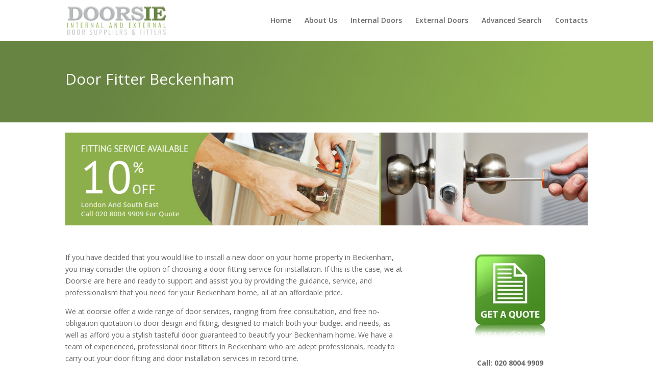

--- FILE ---
content_type: text/html; charset=UTF-8
request_url: https://www.doorsie.com/doorfitter/door-fitter-beckenham/
body_size: 6970
content:
<!DOCTYPE html>
<html lang="en-GB">
<head>
	<meta charset="UTF-8" />
<meta http-equiv="X-UA-Compatible" content="IE=edge">
	<link rel="pingback" href="https://www.doorsie.com/doorfitter/xmlrpc.php" />

	<script type="text/javascript">
		document.documentElement.className = 'js';
	</script>

	<script>var et_site_url='https://www.doorsie.com/doorfitter';var et_post_id='134';function et_core_page_resource_fallback(a,b){"undefined"===typeof b&&(b=a.sheet.cssRules&&0===a.sheet.cssRules.length);b&&(a.onerror=null,a.onload=null,a.href?a.href=et_site_url+"/?et_core_page_resource="+a.id+et_post_id:a.src&&(a.src=et_site_url+"/?et_core_page_resource="+a.id+et_post_id))}
</script><title>Door Fitter Beckenham | Doorsie</title>
<link rel='dns-prefetch' href='//fonts.googleapis.com' />
<link rel='dns-prefetch' href='//s.w.org' />
<link rel="alternate" type="application/rss+xml" title="Doorsie &raquo; Feed" href="https://www.doorsie.com/doorfitter/feed/" />
		<script type="text/javascript">
			window._wpemojiSettings = {"baseUrl":"https:\/\/s.w.org\/images\/core\/emoji\/11.2.0\/72x72\/","ext":".png","svgUrl":"https:\/\/s.w.org\/images\/core\/emoji\/11.2.0\/svg\/","svgExt":".svg","source":{"concatemoji":"https:\/\/www.doorsie.com\/doorfitter\/wp-includes\/js\/wp-emoji-release.min.js?ver=5.1.19"}};
			!function(e,a,t){var n,r,o,i=a.createElement("canvas"),p=i.getContext&&i.getContext("2d");function s(e,t){var a=String.fromCharCode;p.clearRect(0,0,i.width,i.height),p.fillText(a.apply(this,e),0,0);e=i.toDataURL();return p.clearRect(0,0,i.width,i.height),p.fillText(a.apply(this,t),0,0),e===i.toDataURL()}function c(e){var t=a.createElement("script");t.src=e,t.defer=t.type="text/javascript",a.getElementsByTagName("head")[0].appendChild(t)}for(o=Array("flag","emoji"),t.supports={everything:!0,everythingExceptFlag:!0},r=0;r<o.length;r++)t.supports[o[r]]=function(e){if(!p||!p.fillText)return!1;switch(p.textBaseline="top",p.font="600 32px Arial",e){case"flag":return s([55356,56826,55356,56819],[55356,56826,8203,55356,56819])?!1:!s([55356,57332,56128,56423,56128,56418,56128,56421,56128,56430,56128,56423,56128,56447],[55356,57332,8203,56128,56423,8203,56128,56418,8203,56128,56421,8203,56128,56430,8203,56128,56423,8203,56128,56447]);case"emoji":return!s([55358,56760,9792,65039],[55358,56760,8203,9792,65039])}return!1}(o[r]),t.supports.everything=t.supports.everything&&t.supports[o[r]],"flag"!==o[r]&&(t.supports.everythingExceptFlag=t.supports.everythingExceptFlag&&t.supports[o[r]]);t.supports.everythingExceptFlag=t.supports.everythingExceptFlag&&!t.supports.flag,t.DOMReady=!1,t.readyCallback=function(){t.DOMReady=!0},t.supports.everything||(n=function(){t.readyCallback()},a.addEventListener?(a.addEventListener("DOMContentLoaded",n,!1),e.addEventListener("load",n,!1)):(e.attachEvent("onload",n),a.attachEvent("onreadystatechange",function(){"complete"===a.readyState&&t.readyCallback()})),(n=t.source||{}).concatemoji?c(n.concatemoji):n.wpemoji&&n.twemoji&&(c(n.twemoji),c(n.wpemoji)))}(window,document,window._wpemojiSettings);
		</script>
		<meta content="Divi v.3.21.1" name="generator"/><style type="text/css">
img.wp-smiley,
img.emoji {
	display: inline !important;
	border: none !important;
	box-shadow: none !important;
	height: 1em !important;
	width: 1em !important;
	margin: 0 .07em !important;
	vertical-align: -0.1em !important;
	background: none !important;
	padding: 0 !important;
}
</style>
	<link rel='stylesheet' id='wp-block-library-css'  href='https://www.doorsie.com/doorfitter/wp-includes/css/dist/block-library/style.min.css?ver=5.1.19' type='text/css' media='all' />
<link rel='stylesheet' id='divi-fonts-css'  href='https://fonts.googleapis.com/css?family=Open+Sans:300italic,400italic,600italic,700italic,800italic,400,300,600,700,800&#038;subset=latin,latin-ext' type='text/css' media='all' />
<link rel='stylesheet' id='divi-style-css'  href='https://www.doorsie.com/doorfitter/wp-content/themes/Divi/style.css?ver=3.21.1' type='text/css' media='all' />
<link rel='stylesheet' id='dashicons-css'  href='https://www.doorsie.com/doorfitter/wp-includes/css/dashicons.min.css?ver=5.1.19' type='text/css' media='all' />
<script type='text/javascript' src='https://www.doorsie.com/doorfitter/wp-includes/js/jquery/jquery.js?ver=1.12.4'></script>
<script type='text/javascript' src='https://www.doorsie.com/doorfitter/wp-includes/js/jquery/jquery-migrate.min.js?ver=1.4.1'></script>
<link rel='https://api.w.org/' href='https://www.doorsie.com/doorfitter/wp-json/' />
<link rel="EditURI" type="application/rsd+xml" title="RSD" href="https://www.doorsie.com/doorfitter/xmlrpc.php?rsd" />
<link rel="wlwmanifest" type="application/wlwmanifest+xml" href="https://www.doorsie.com/doorfitter/wp-includes/wlwmanifest.xml" /> 
<meta name="generator" content="WordPress 5.1.19" />
<link rel="canonical" href="https://www.doorsie.com/doorfitter/door-fitter-beckenham/" />
<link rel='shortlink' href='https://www.doorsie.com/doorfitter/?p=134' />
<link rel="alternate" type="application/json+oembed" href="https://www.doorsie.com/doorfitter/wp-json/oembed/1.0/embed?url=https%3A%2F%2Fwww.doorsie.com%2Fdoorfitter%2Fdoor-fitter-beckenham%2F" />
<link rel="alternate" type="text/xml+oembed" href="https://www.doorsie.com/doorfitter/wp-json/oembed/1.0/embed?url=https%3A%2F%2Fwww.doorsie.com%2Fdoorfitter%2Fdoor-fitter-beckenham%2F&#038;format=xml" />
<meta name="viewport" content="width=device-width, initial-scale=1.0, maximum-scale=1.0, user-scalable=0" /><link rel="stylesheet" id="et-core-unified-cached-inline-styles" href="https://www.doorsie.com/doorfitter/wp-content/cache/et/134/et-core-unified-17680597856544.min.css" onerror="et_core_page_resource_fallback(this, true)" onload="et_core_page_resource_fallback(this)" /></head>
<body class="page-template-default page page-id-134 et_pb_button_helper_class et_fixed_nav et_show_nav et_cover_background et_pb_gutter osx et_pb_gutters3 et_primary_nav_dropdown_animation_fade et_secondary_nav_dropdown_animation_fade et_pb_footer_columns4 et_header_style_left et_pb_pagebuilder_layout et_right_sidebar et_divi_theme et-db et_minified_js et_minified_css">
	<div id="page-container">

	
	
			<header id="main-header" data-height-onload="66">
			<div class="container clearfix et_menu_container">
							<div class="logo_container">
					<span class="logo_helper"></span>
					<a href="https://www.doorsie.com/doorfitter/">
						<img src="https://www.doorsie.com/doorfitter/wp-content/uploads/2018/10/logo.png" alt="Doorsie" id="logo" data-height-percentage="54" />
					</a>
				</div>
							<div id="et-top-navigation" data-height="66" data-fixed-height="40">
											<nav id="top-menu-nav">
						<ul id="top-menu" class="nav"><li id="menu-item-31" class="menu-item menu-item-type-custom menu-item-object-custom menu-item-31"><a href="https://www.doorsie.com">Home</a></li>
<li id="menu-item-34" class="menu-item menu-item-type-custom menu-item-object-custom menu-item-34"><a href="https://www.doorsie.com/about-us/">About Us</a></li>
<li id="menu-item-32" class="menu-item menu-item-type-custom menu-item-object-custom menu-item-32"><a href="https://www.doorsie.com/internal-doors.html">Internal Doors</a></li>
<li id="menu-item-33" class="menu-item menu-item-type-custom menu-item-object-custom menu-item-33"><a href="https://www.doorsie.com/external-doors.html">External Doors</a></li>
<li id="menu-item-35" class="menu-item menu-item-type-custom menu-item-object-custom menu-item-35"><a href="https://www.doorsie.com/catalogsearch/advanced/">Advanced Search</a></li>
<li id="menu-item-36" class="menu-item menu-item-type-custom menu-item-object-custom menu-item-36"><a href="https://www.doorsie.com/contacts/">Contacts</a></li>
</ul>						</nav>
					
					
					
					
					<div id="et_mobile_nav_menu">
				<div class="mobile_nav closed">
					<span class="select_page">Select Page</span>
					<span class="mobile_menu_bar mobile_menu_bar_toggle"></span>
				</div>
			</div>				</div> <!-- #et-top-navigation -->
			</div> <!-- .container -->
			<div class="et_search_outer">
				<div class="container et_search_form_container">
					<form role="search" method="get" class="et-search-form" action="https://www.doorsie.com/doorfitter/">
					<input type="search" class="et-search-field" placeholder="Search &hellip;" value="" name="s" title="Search for:" />					</form>
					<span class="et_close_search_field"></span>
				</div>
			</div>
		</header> <!-- #main-header -->
			<div id="et-main-area">
	
<div id="main-content">


			
				<article id="post-134" class="post-134 page type-page status-publish hentry">

				
					<div class="entry-content">
					<div id="et-boc" class="et-boc">
			
			<div class="et_builder_inner_content et_pb_gutters3">
				<div class="et_pb_section et_pb_section_0 et_pb_fullwidth_section et_section_regular">
				
				
				
				
					<section class="et_pb_module et_pb_fullwidth_header et_pb_fullwidth_header_0 et_pb_bg_layout_dark et_pb_text_align_left">
				
				
				<div class="et_pb_fullwidth_header_container left">
					<div class="header-content-container center">
					<div class="header-content">
						
						<h1 class="et_pb_module_header">Door Fitter Beckenham</h1>
						
						<div class="et_pb_header_content_wrapper"></div>
						
					</div>
				</div>
					
				</div>
				<div class="et_pb_fullwidth_header_overlay"></div>
				<div class="et_pb_fullwidth_header_scroll"></div>
			</section>
				
				
			</div> <!-- .et_pb_section --><div class="et_pb_section et_pb_section_1 et_section_regular">
				
				
				
				
					<div class="et_pb_row et_pb_row_0">
				<div class="et_pb_column et_pb_column_4_4 et_pb_column_0    et_pb_css_mix_blend_mode_passthrough et-last-child">
				
				
				<div class="et_pb_module et_pb_image et_pb_image_0 et_always_center_on_mobile">
				
				
				<span class="et_pb_image_wrap "><img src="https://www.doorsie.com/doorfitter/wp-content/uploads/2018/10/doorsie.png" alt="" /></span>
			</div>
			</div> <!-- .et_pb_column -->
				
				
			</div> <!-- .et_pb_row -->
				
				
			</div> <!-- .et_pb_section --><div class="et_pb_section et_pb_section_2 et_section_regular">
				
				
				
				
					<div class="et_pb_row et_pb_row_1">
				<div class="et_pb_column et_pb_column_2_3 et_pb_column_1    et_pb_css_mix_blend_mode_passthrough">
				
				
				<div class="et_pb_module et_pb_text et_pb_text_0 et_pb_bg_layout_light  et_pb_text_align_left">
				
				
				<div class="et_pb_text_inner">
					<p>If you have decided that you would like to install a new door on your home property in Beckenham, you may consider the option of choosing a door fitting service for installation. If this is the case, we at Doorsie are here and ready to support and assist you by providing the guidance, service, and professionalism that you need for your Beckenham home, all at an affordable price.</p>
<p> We at doorsie offer a wide range of door services, ranging from free consultation, and free no-obligation quotation to door design and fitting, designed to match both your budget and needs, as well as afford you a stylish tasteful door guaranteed to beautify your Beckenham home. We have a team of experienced, professional door fitters in Beckenham who are adept professionals, ready to carry out your door fitting and door installation services in record time.</p>
<p>With a rich history of door fitting services gotten from dealings with numerous previous clients, we at doorsie offer you the best doors, handles, and hinges with discounts so that you can get the best quality door fitting work that fits your budget and would make your Beckenham home a desirable delight for all who see it. If you would like further information, you can reach us on doorsie.com</p>
				</div>
			</div> <!-- .et_pb_text --><div class="et_pb_module et_pb_image et_pb_image_1 et_always_center_on_mobile">
				
				
				<span class="et_pb_image_wrap "><img src="https://www.doorsie.com/doorfitter/wp-content/uploads/2018/10/slide-home2-img3.jpg" alt="" /></span>
			</div>
			</div> <!-- .et_pb_column --><div class="et_pb_column et_pb_column_1_3 et_pb_column_2    et_pb_css_mix_blend_mode_passthrough">
				
				
				<div class="et_pb_module et_pb_image et_pb_image_2 et_always_center_on_mobile">
				
				
				<span class="et_pb_image_wrap "><img src="https://www.doorsie.com/doorfitter/wp-content/uploads/2018/10/bigstock-Get-A-Quote-page-I.jpg" alt="" /></span>
			</div><div class="et_pb_module et_pb_text et_pb_text_1 et_pb_bg_layout_light  et_pb_text_align_left">
				
				
				<div class="et_pb_text_inner">
					<p style="text-align: center;"><strong> Call: 020 8004 9909‬</strong> <br />
<strong> Mobile: 07515 015417</strong> </p>
<p><strong>Email: sales@doorsie.com</strong></p>

				</div>
			</div> <!-- .et_pb_text -->
			<div id="et_pb_contact_form_0" class="et_pb_module et_pb_contact_form_0 et_pb_contact_form_container clearfix" data-form_unique_num="0">
				
				
				
				<div class="et-pb-contact-message"></div>
				
				<div class="et_pb_contact">
					<form class="et_pb_contact_form clearfix" method="post" action="https://www.doorsie.com/doorfitter/door-fitter-beckenham/">
						<p class="et_pb_contact_field et_pb_contact_field_0 et_pb_contact_field_half" data-id="name" data-type="input">
				
				
				<label for="et_pb_contact_name_0" class="et_pb_contact_form_label">Name</label>
				<input type="text" id="et_pb_contact_name_0" class="input" value="" name="et_pb_contact_name_0" data-required_mark="required" data-field_type="input" data-original_id="name" placeholder="Name">
			</p><p class="et_pb_contact_field et_pb_contact_field_1 et_pb_contact_field_half et_pb_contact_field_last" data-id="email" data-type="email">
				
				
				<label for="et_pb_contact_email_0" class="et_pb_contact_form_label">Email Address</label>
				<input type="text" id="et_pb_contact_email_0" class="input" value="" name="et_pb_contact_email_0" data-required_mark="required" data-field_type="email" data-original_id="email" placeholder="Email Address">
			</p><p class="et_pb_contact_field et_pb_contact_field_2 et_pb_contact_field_last" data-id="telephone" data-type="input">
				
				
				<label for="et_pb_contact_telephone_0" class="et_pb_contact_form_label">Telephone Number</label>
				<input type="text" id="et_pb_contact_telephone_0" class="input" value="" name="et_pb_contact_telephone_0" data-required_mark="required" data-field_type="input" data-original_id="telephone" placeholder="Telephone Number">
			</p><p class="et_pb_contact_field et_pb_contact_field_3 et_pb_contact_field_last" data-id="message" data-type="text">
				
				
				<label for="et_pb_contact_message_0" class="et_pb_contact_form_label">Message</label>
				<textarea name="et_pb_contact_message_0" id="et_pb_contact_message_0" class="et_pb_contact_message input" data-required_mark="required" data-field_type="text" data-original_id="message" placeholder="Message"></textarea>
			</p><p class="et_pb_contact_field et_pb_contact_field_4 et_pb_contact_field_last" data-id="contactpreferences" data-type="checkbox">
				
				
				<label for="et_pb_contact_contactpreferences_0" class="et_pb_contact_form_label">Contact Preferences</label>
				<input class="et_pb_checkbox_handle" type="hidden" name="et_pb_contact_contactpreferences_0" data-required_mark="not_required" data-field_type="checkbox" data-original_id="contactpreferences">
					<span class="et_pb_contact_field_options_wrapper">
						<span class="et_pb_contact_field_options_title">Contact Preferences</span>
						<span class="et_pb_contact_field_options_list"><span class="et_pb_contact_field_checkbox">
							<input type="checkbox" id="et_pb_contact_contactpreferences_4_0" class="input" value="I agree to be contacted by Email" data-id="">
							<label for="et_pb_contact_contactpreferences_4_0"><i></i>I agree to be contacted by Email</label>
						</span><span class="et_pb_contact_field_checkbox">
							<input type="checkbox" id="et_pb_contact_contactpreferences_4_1" class="input" value="I agree to be contacted by Telephone" data-id="">
							<label for="et_pb_contact_contactpreferences_4_1"><i></i>I agree to be contacted by Telephone</label>
						</span></span>
					</span>
			</p>
						<input type="hidden" value="et_contact_proccess" name="et_pb_contactform_submit_0">
						<input type="text" value="" name="et_pb_contactform_validate_0" class="et_pb_contactform_validate_field" />
						<div class="et_contact_bottom_container">
							
							<button type="submit" class="et_pb_contact_submit et_pb_button">Submit</button>
						</div>
						<input type="hidden" id="_wpnonce-et-pb-contact-form-submitted-0" name="_wpnonce-et-pb-contact-form-submitted-0" value="cf7252ff51" /><input type="hidden" name="_wp_http_referer" value="/doorfitter/door-fitter-beckenham/" />
					</form>
				</div> <!-- .et_pb_contact -->
			</div> <!-- .et_pb_contact_form_container -->
			<div class="et_pb_module et_pb_text et_pb_text_2 et_pb_bg_layout_light  et_pb_text_align_left">
				
				
				<div class="et_pb_text_inner">
					<p>Please read our <a href="/gdprcookie" target="_blank" rel="noopener">GDPR / Privacy Policy information here.</a></p>

				</div>
			</div> <!-- .et_pb_text -->
			</div> <!-- .et_pb_column -->
				
				
			</div> <!-- .et_pb_row -->
				
				
			</div> <!-- .et_pb_section -->			</div>
			
		</div>					</div> <!-- .entry-content -->

				
				</article> <!-- .et_pb_post -->

			

</div> <!-- #main-content -->


			<footer id="main-footer">
				

		
				<div id="footer-bottom">
					<div class="container clearfix">
				<ul class="et-social-icons">


</ul><div id="footer-info">27 Boundary Way, Croydon, CR0 5AU   ‭020 8004 9909‬   sales@doorsie.com | Reg No: 10479108</div>					</div>	<!-- .container -->
				</div>
			</footer> <!-- #main-footer -->
		</div> <!-- #et-main-area -->


	</div> <!-- #page-container -->

	<div id="oldpage" style="display:none;width:100%;background-color:#ffffff"><a href="javascript:newold()">Hide</a><div class="menu-footerareas-container"><ul id="menu-footerareas" class="menu"><li id="menu-item-30" class="menu-item menu-item-type-post_type menu-item-object-page menu-item-30"><a href="https://www.doorsie.com/doorfitter/door-fitter-north-london/">Door Fitter NORTH LONDON</a></li>
<li id="menu-item-41" class="menu-item menu-item-type-post_type menu-item-object-page menu-item-home menu-item-41"><a href="https://www.doorsie.com/doorfitter/">Home</a></li>
<li id="menu-item-54" class="menu-item menu-item-type-post_type menu-item-object-page menu-item-54"><a href="https://www.doorsie.com/doorfitter/door-fitter-west-london/">Door Fitter WEST LONDON</a></li>
<li id="menu-item-58" class="menu-item menu-item-type-post_type menu-item-object-page menu-item-58"><a href="https://www.doorsie.com/doorfitter/door-fitter-east-london/">Door Fitter EAST LONDON</a></li>
<li id="menu-item-61" class="menu-item menu-item-type-post_type menu-item-object-page menu-item-61"><a href="https://www.doorsie.com/doorfitter/door-fitter-south-london/">Door Fitter SOUTH LONDON</a></li>
<li id="menu-item-64" class="menu-item menu-item-type-post_type menu-item-object-page menu-item-64"><a href="https://www.doorsie.com/doorfitter/door-fitter-forest-hill/">Door Fitter Forest Hill</a></li>
<li id="menu-item-67" class="menu-item menu-item-type-post_type menu-item-object-page menu-item-67"><a href="https://www.doorsie.com/doorfitter/door-fitter-sydenham/">Door Fitter Sydenham</a></li>
<li id="menu-item-71" class="menu-item menu-item-type-post_type menu-item-object-page menu-item-71"><a href="https://www.doorsie.com/doorfitter/door-fitter-catford/">Door Fitter Catford</a></li>
<li id="menu-item-74" class="menu-item menu-item-type-post_type menu-item-object-page menu-item-74"><a href="https://www.doorsie.com/doorfitter/door-fitter-lee-green/">Door Fitter Lee Green</a></li>
<li id="menu-item-77" class="menu-item menu-item-type-post_type menu-item-object-page menu-item-77"><a href="https://www.doorsie.com/doorfitter/door-fitter-balham/">Door Fitter Balham</a></li>
<li id="menu-item-80" class="menu-item menu-item-type-post_type menu-item-object-page menu-item-80"><a href="https://www.doorsie.com/doorfitter/door-fitter-streatham/">Door Fitter Streatham</a></li>
<li id="menu-item-83" class="menu-item menu-item-type-post_type menu-item-object-page menu-item-83"><a href="https://www.doorsie.com/doorfitter/door-fitter-dulwich/">Door Fitter Dulwich</a></li>
<li id="menu-item-87" class="menu-item menu-item-type-post_type menu-item-object-page menu-item-87"><a href="https://www.doorsie.com/doorfitter/door-fitter-south-norwood/">Door Fitter South Norwood</a></li>
<li id="menu-item-90" class="menu-item menu-item-type-post_type menu-item-object-page menu-item-90"><a href="https://www.doorsie.com/doorfitter/door-fitter-west-norwood/">Door Fitter West Norwood</a></li>
<li id="menu-item-93" class="menu-item menu-item-type-post_type menu-item-object-page menu-item-93"><a href="https://www.doorsie.com/doorfitter/door-fitter-norbury/">Door Fitter Norbury</a></li>
<li id="menu-item-96" class="menu-item menu-item-type-post_type menu-item-object-page menu-item-96"><a href="https://www.doorsie.com/doorfitter/door-fitter-crystal-palace/">Door Fitter Crystal Palace</a></li>
<li id="menu-item-99" class="menu-item menu-item-type-post_type menu-item-object-page menu-item-99"><a href="https://www.doorsie.com/doorfitter/door-fitter-lewisham/">Door Fitter Lewisham</a></li>
<li id="menu-item-102" class="menu-item menu-item-type-post_type menu-item-object-page menu-item-102"><a href="https://www.doorsie.com/doorfitter/door-fitter-new-cross/">Door Fitter New Cross</a></li>
<li id="menu-item-105" class="menu-item menu-item-type-post_type menu-item-object-page menu-item-105"><a href="https://www.doorsie.com/doorfitter/door-fitter-blackheath/">Door Fitter Blackheath</a></li>
<li id="menu-item-110" class="menu-item menu-item-type-post_type menu-item-object-page menu-item-110"><a href="https://www.doorsie.com/doorfitter/door-fitter-brockley/">Door Fitter Brockley</a></li>
<li id="menu-item-115" class="menu-item menu-item-type-post_type menu-item-object-page menu-item-115"><a href="https://www.doorsie.com/doorfitter/door-fitter-peckham/">Door Fitter Peckham</a></li>
<li id="menu-item-118" class="menu-item menu-item-type-post_type menu-item-object-page menu-item-118"><a href="https://www.doorsie.com/doorfitter/door-fitters-penge/">Door Fitters Penge</a></li>
<li id="menu-item-121" class="menu-item menu-item-type-post_type menu-item-object-page menu-item-121"><a href="https://www.doorsie.com/doorfitter/door-fitters-woolwich/">Door Fitters Woolwich</a></li>
<li id="menu-item-125" class="menu-item menu-item-type-post_type menu-item-object-page menu-item-125"><a href="https://www.doorsie.com/doorfitter/door-fitter-charlton/">Door Fitter Charlton</a></li>
<li id="menu-item-128" class="menu-item menu-item-type-post_type menu-item-object-page menu-item-128"><a href="https://www.doorsie.com/doorfitter/door-fitter-brixton/">Door Fitter Brixton</a></li>
<li id="menu-item-131" class="menu-item menu-item-type-post_type menu-item-object-page menu-item-131"><a href="https://www.doorsie.com/doorfitter/door-fitters-kent/">Door Fitters Kent</a></li>
<li id="menu-item-135" class="menu-item menu-item-type-post_type menu-item-object-page current-menu-item page_item page-item-134 current_page_item menu-item-135"><a href="https://www.doorsie.com/doorfitter/door-fitter-beckenham/" aria-current="page">Door Fitter Beckenham</a></li>
<li id="menu-item-138" class="menu-item menu-item-type-post_type menu-item-object-page menu-item-138"><a href="https://www.doorsie.com/doorfitter/door-fitter-bromley/">Door Fitter Bromley</a></li>
<li id="menu-item-141" class="menu-item menu-item-type-post_type menu-item-object-page menu-item-141"><a href="https://www.doorsie.com/doorfitter/door-fitter-chislehurst/">Door Fitter Chislehurst</a></li>
<li id="menu-item-144" class="menu-item menu-item-type-post_type menu-item-object-page menu-item-144"><a href="https://www.doorsie.com/doorfitter/door-fitter-orpington/">Door Fitter Orpington</a></li>
<li id="menu-item-147" class="menu-item menu-item-type-post_type menu-item-object-page menu-item-147"><a href="https://www.doorsie.com/doorfitter/door-fitter-sutton/">Door Fitter Sutton</a></li>
<li id="menu-item-150" class="menu-item menu-item-type-post_type menu-item-object-page menu-item-150"><a href="https://www.doorsie.com/doorfitter/door-fitter-epsom/">Door Fitter Epsom</a></li>
<li id="menu-item-153" class="menu-item menu-item-type-post_type menu-item-object-page menu-item-153"><a href="https://www.doorsie.com/doorfitter/door-fitter-crawley/">Door Fitter Crawley</a></li>
<li id="menu-item-156" class="menu-item menu-item-type-post_type menu-item-object-page menu-item-156"><a href="https://www.doorsie.com/doorfitter/door-fitter-surrey/">Door Fitter Surrey</a></li>
<li id="menu-item-161" class="menu-item menu-item-type-post_type menu-item-object-page menu-item-161"><a href="https://www.doorsie.com/doorfitter/door-fitter-croydon/">Door Fitter Croydon</a></li>
<li id="menu-item-164" class="menu-item menu-item-type-post_type menu-item-object-page menu-item-164"><a href="https://www.doorsie.com/doorfitter/door-fitter-shirley/">Door Fitter Shirley</a></li>
<li id="menu-item-167" class="menu-item menu-item-type-post_type menu-item-object-page menu-item-167"><a href="https://www.doorsie.com/doorfitter/door-fitter-west-wickham/">Door Fitter West Wickham</a></li>
<li id="menu-item-171" class="menu-item menu-item-type-post_type menu-item-object-page menu-item-171"><a href="https://www.doorsie.com/doorfitter/door-fitter-worlingham/">Door Fitter Worlingham</a></li>
<li id="menu-item-174" class="menu-item menu-item-type-post_type menu-item-object-page menu-item-174"><a href="https://www.doorsie.com/doorfitter/door-fitter-new-addington/">Door Fitter New Addington</a></li>
<li id="menu-item-177" class="menu-item menu-item-type-post_type menu-item-object-page menu-item-177"><a href="https://www.doorsie.com/doorfitter/door-fitter-purley/">Door Fitter Purley</a></li>
<li id="menu-item-180" class="menu-item menu-item-type-post_type menu-item-object-page menu-item-180"><a href="https://www.doorsie.com/doorfitter/door-fitter-sidcup/">Door Fitter Sidcup</a></li>
<li id="menu-item-183" class="menu-item menu-item-type-post_type menu-item-object-page menu-item-183"><a href="https://www.doorsie.com/doorfitter/door-fitter-se-london/">Door Fitter SE London</a></li>
<li id="menu-item-186" class="menu-item menu-item-type-post_type menu-item-object-page menu-item-186"><a href="https://www.doorsie.com/doorfitter/door-fitter-sw-london/">Door Fitter SW London</a></li>
<li id="menu-item-189" class="menu-item menu-item-type-post_type menu-item-object-page menu-item-189"><a href="https://www.doorsie.com/doorfitter/door-fitter-clapham/">Door Fitter Clapham</a></li>
<li id="menu-item-193" class="menu-item menu-item-type-post_type menu-item-object-page menu-item-193"><a href="https://www.doorsie.com/doorfitter/door-fitter-shooters-hill/">Door Fitter shooters Hill</a></li>
<li id="menu-item-196" class="menu-item menu-item-type-post_type menu-item-object-page menu-item-196"><a href="https://www.doorsie.com/doorfitter/door-fitter-dartford/">Door Fitter Dartford</a></li>
<li id="menu-item-200" class="menu-item menu-item-type-post_type menu-item-object-page menu-item-200"><a href="https://www.doorsie.com/doorfitter/door-fitter-beddington/">Door Fitter Beddington</a></li>
<li id="menu-item-204" class="menu-item menu-item-type-post_type menu-item-object-page menu-item-204"><a href="https://www.doorsie.com/doorfitter/door-fitter-london/">Door Fitter London</a></li>
<li id="menu-item-207" class="menu-item menu-item-type-post_type menu-item-object-page menu-item-207"><a href="https://www.doorsie.com/doorfitter/door-fitter-carshalton/">Door Fitter Carshalton</a></li>
<li id="menu-item-210" class="menu-item menu-item-type-post_type menu-item-object-page menu-item-210"><a href="https://www.doorsie.com/doorfitter/door-fitter-wallington/">Door Fitter Wallington</a></li>
<li id="menu-item-221" class="menu-item menu-item-type-post_type menu-item-object-page menu-item-221"><a href="https://www.doorsie.com/doorfitter/door-fitter-kingston/">Door Fitter Kingston</a></li>
</ul></div></div>

<script>
function showold() { 
document.getElementById('oldpage').style.display = 'block';
document.getElementById('newpage').style.display = 'none';
 }
function newold() { 
document.getElementById('oldpage').style.display = 'none'; 
document.getElementById('newpage').style.display = 'block'; 
}
</script>
<div id="newpage" style="display:block;width:100%;background-color:#ffffff"><strong><code><a href="javascript:showold()">Show Areas Covered</a></code></strong></div>


	<script type="text/javascript">
			</script>
	<script type='text/javascript'>
/* <![CDATA[ */
var DIVI = {"item_count":"%d Item","items_count":"%d Items"};
var et_shortcodes_strings = {"previous":"Previous","next":"Next"};
var et_pb_custom = {"ajaxurl":"https:\/\/www.doorsie.com\/doorfitter\/wp-admin\/admin-ajax.php","images_uri":"https:\/\/www.doorsie.com\/doorfitter\/wp-content\/themes\/Divi\/images","builder_images_uri":"https:\/\/www.doorsie.com\/doorfitter\/wp-content\/themes\/Divi\/includes\/builder\/images","et_frontend_nonce":"79affe8b42","subscription_failed":"Please, check the fields below to make sure you entered the correct information.","et_ab_log_nonce":"53c5c7ecd8","fill_message":"Please, fill in the following fields:","contact_error_message":"Please, fix the following errors:","invalid":"Invalid email","captcha":"Captcha","prev":"Prev","previous":"Previous","next":"Next","wrong_captcha":"You entered the wrong number in captcha.","ignore_waypoints":"no","is_divi_theme_used":"1","widget_search_selector":".widget_search","is_ab_testing_active":"","page_id":"134","unique_test_id":"","ab_bounce_rate":"5","is_cache_plugin_active":"no","is_shortcode_tracking":"","tinymce_uri":""};
var et_pb_box_shadow_elements = [];
/* ]]> */
</script>
<script type='text/javascript' src='https://www.doorsie.com/doorfitter/wp-content/themes/Divi/js/custom.min.js?ver=3.21.1'></script>
<script type='text/javascript' src='https://www.doorsie.com/doorfitter/wp-content/themes/Divi/core/admin/js/common.js?ver=3.21.1'></script>
<script type='text/javascript' src='https://www.doorsie.com/doorfitter/wp-includes/js/wp-embed.min.js?ver=5.1.19'></script>
</body>
</html>


--- FILE ---
content_type: text/css
request_url: https://www.doorsie.com/doorfitter/wp-content/cache/et/134/et-core-unified-17680597856544.min.css
body_size: 1330
content:
#footer-widgets .footer-widget a,#footer-widgets .footer-widget li a,#footer-widgets .footer-widget li a:hover{color:#ffffff}.footer-widget{color:#ffffff}.et_slide_in_menu_container,.et_slide_in_menu_container .et-search-field{letter-spacing:px}.et_slide_in_menu_container .et-search-field::-moz-placeholder{letter-spacing:px}.et_slide_in_menu_container .et-search-field::-webkit-input-placeholder{letter-spacing:px}.et_slide_in_menu_container .et-search-field:-ms-input-placeholder{letter-spacing:px}@media only screen and (min-width:1350px){.et_pb_row{padding:27px 0}.et_pb_section{padding:54px 0}.single.et_pb_pagebuilder_layout.et_full_width_page .et_post_meta_wrapper{padding-top:81px}.et_pb_fullwidth_section{padding:0}}#logo{max-height:70%}.et_pb_section_2{padding-top:5px;margin-top:5px}.et_pb_image_1{margin-left:0}.et_pb_image_2{text-align:center}.et_pb_image_0{margin-left:0}.et_pb_row_0.et_pb_row{margin-top:5px!important;margin-bottom:5px!important;padding-top:5px;padding-bottom:5px}.et_pb_fullwidth_header.et_pb_fullwidth_header_0{background-image:linear-gradient(112deg,#688442 18%,#8CAF4B 84%);background-color:#7ebec5}.et_pb_section_1{padding-top:5px;padding-bottom:5px;margin-top:5px;margin-bottom:5px}div.et_pb_section.et_pb_section_0{background-image:linear-gradient(66deg,#688442 40%,#d1d2d2 100%)!important}